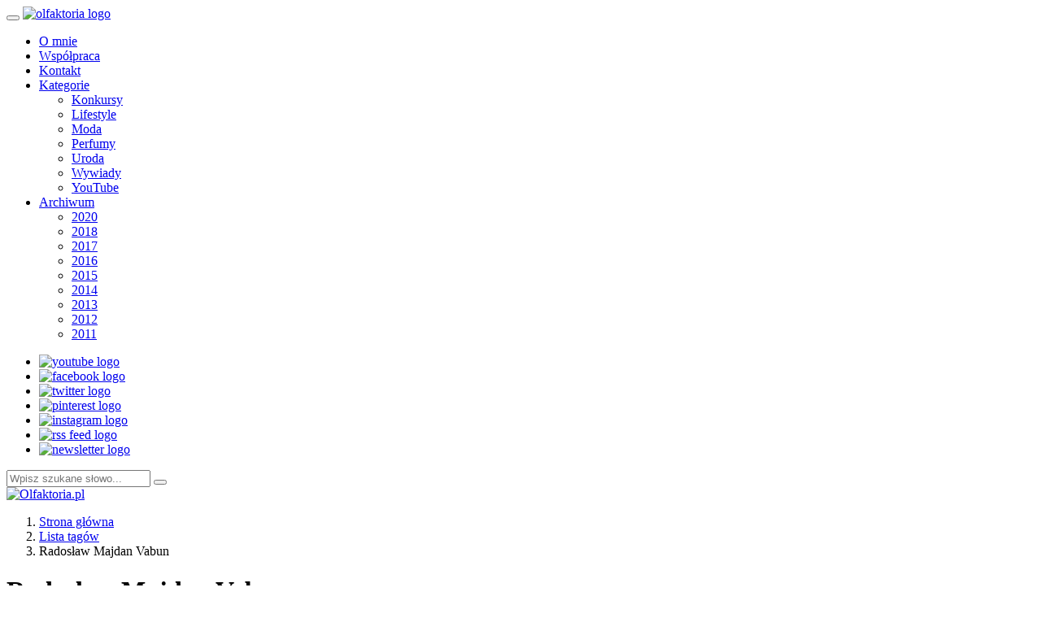

--- FILE ---
content_type: text/html; charset=UTF-8
request_url: https://www.olfaktoria.pl/tag/radoslaw-majdan-vabun/
body_size: 8580
content:
<!DOCTYPE html>
<html lang="pl">
<head>
	<meta charset="utf-8">
	<title>Radosław Majdan Vabun | Olfaktoria.pl</title>
	<meta name="description" content="Radosław Majdan Vabun">	<meta name="author" content="Dorota Goldmann">
	<meta name="viewport" content="width=device-width, initial-scale=1.0">
	<meta name="google-site-verification" content="1pI5lRN2m-3ICLpJfujzd_NtJBNy2qEsbAI_7mpALSU">
	<meta name="p:domain_verify" content="56c2e45986e775a77e8f692e41520d36">

	<link rel="canonical" href="https://www.olfaktoria.pl/tag/radoslaw-majdan-vabun/">


	<link rel="alternate" href="https://www.olfaktoria.pl/rss/" type="application/rss+xml" title="Olfaktoria.pl">
	<link rel="shortcut icon" href="https://www.olfaktoria.pl/layout/_public/img/favicon.ico">
	<link rel="stylesheet" href="https://www.olfaktoria.pl/layout/libs/bootstrap-3.3.4/css/bootstrap.min.css">
	<link rel="stylesheet" href="https://www.olfaktoria.pl/layout/libs/font-awesome-4.3.0/css/font-awesome.min.css">
	<link rel="stylesheet" href="https://www.olfaktoria.pl/layout/libs/jquery-ui-1.10.4.custom/css/cupertino/jquery-ui.min.css">
	<link rel="stylesheet" href="https://www.olfaktoria.pl/layout/_public/css/layout-15.css">


	<!-- Global site tag (gtag.js) - Google Analytics -->
	<script async src="https://www.googletagmanager.com/gtag/js?id=UA-23913473-1"></script>
	<script>
		window.dataLayer = window.dataLayer || [];
		function gtag(){ dataLayer.push(arguments); }
		gtag('js', new Date());
		gtag('config', 'UA-23913473-1');
		
	</script>
	<!-- End Google Analytics -->


	<!-- Facebook Pixel Code -->
	<script>
		!function(f,b,e,v,n,t,s)
		{ if(f.fbq)return;n=f.fbq=function(){ n.callMethod?
		n.callMethod.apply(n,arguments):n.queue.push(arguments) };
		if(!f._fbq)f._fbq=n;n.push=n;n.loaded=!0;n.version='2.0';
		n.queue=[];t=b.createElement(e);t.async=!0;
		t.src=v;s=b.getElementsByTagName(e)[0];
		s.parentNode.insertBefore(t,s) }(window,document,'script',
		'https://connect.facebook.net/en_US/fbevents.js');
		fbq('init', '157147882736891');
		fbq('track', 'PageView');
		
	</script>
	<noscript>
		<img height="1" width="1" src="https://www.facebook.com/tr?id=157147882736891&ev=PageView&noscript=1"/>
	</noscript>
	<!-- End Facebook Pixel Code -->
</head>
<body itemscope itemtype="http://schema.org/WebSite">
<meta itemprop="url" content="https://www.olfaktoria.pl">

<header class="navbar navbar-inverse navbar-fixed-top">
	<div class="container">
		<div class="navbar-header">
			<button type="button" class="navbar-toggle" data-toggle="collapse" data-target=".navbar-collapse">
				<span class="icon-bar"></span>
				<span class="icon-bar"></span>
				<span class="icon-bar"></span>
			</button>
			<a class="navbar-brand" href="https://www.olfaktoria.pl">
				<img src="https://www.olfaktoria.pl/layout/_public/img/header-logo.png" alt="olfaktoria logo">
			</a>
		</div>
        <div class="collapse navbar-collapse">
			<ul class="nav navbar-nav">
				<li ><a href="https://www.olfaktoria.pl/o-mnie/">O mnie</a></li>
				<li ><a href="https://www.olfaktoria.pl/wspolpraca/">Współpraca</a></li>
				<li ><a href="https://www.olfaktoria.pl/kontakt/">Kontakt</a></li>
				<li class="dropdown">
					<a href="#" data-toggle="dropdown" class="dropdown-toggle">Kategorie <em class="caret"></em></a>
					<ul class="dropdown-menu">
											<li><a href="https://www.olfaktoria.pl/kategoria/konkursy/">Konkursy</a></li>
											<li><a href="https://www.olfaktoria.pl/kategoria/lifestyle/">Lifestyle</a></li>
											<li><a href="https://www.olfaktoria.pl/kategoria/moda/">Moda</a></li>
											<li><a href="https://www.olfaktoria.pl/kategoria/perfumy/">Perfumy</a></li>
											<li><a href="https://www.olfaktoria.pl/kategoria/uroda/">Uroda</a></li>
											<li><a href="https://www.olfaktoria.pl/kategoria/wywiady/">Wywiady</a></li>
											<li><a href="https://www.olfaktoria.pl/kategoria/youtube/">YouTube</a></li>
										</ul>
				</li>
				<li class="dropdown">
					<a href="#" data-toggle="dropdown" class="dropdown-toggle">Archiwum <em class="caret"></em></a>
					<ul class="dropdown-menu">
											<li><a href="https://www.olfaktoria.pl/2020/">2020</a></li>
											<li><a href="https://www.olfaktoria.pl/2018/">2018</a></li>
											<li><a href="https://www.olfaktoria.pl/2017/">2017</a></li>
											<li><a href="https://www.olfaktoria.pl/2016/">2016</a></li>
											<li><a href="https://www.olfaktoria.pl/2015/">2015</a></li>
											<li><a href="https://www.olfaktoria.pl/2014/">2014</a></li>
											<li><a href="https://www.olfaktoria.pl/2013/">2013</a></li>
											<li><a href="https://www.olfaktoria.pl/2012/">2012</a></li>
											<li><a href="https://www.olfaktoria.pl/2011/">2011</a></li>
										</ul>
				</li>
			</ul>

			<ul class="nav navbar-nav navbar-right socials hidden-sm">
				<li><a href="http://www.youtube.com/olfaktoriapl?sub_confirmation=1" target="blank"><img src="https://www.olfaktoria.pl/layout/_public/img/logos/youtube-logo.png" alt="youtube logo"></a></li>
				<li><a href="http://www.facebook.com/olfaktoriapl" target="blank"><img src="https://www.olfaktoria.pl/layout/_public/img/logos/facebook-logo.png" alt="facebook logo"></a></li>
				<li><a href="https://twitter.com/olfaktoriapl" target="blank"><img src="https://www.olfaktoria.pl/layout/_public/img/logos/twitter-logo.png" alt="twitter logo"></a></li>
				<li><a href="https://pinterest.com/olfaktoriapl" target="blank"><img src="https://www.olfaktoria.pl/layout/_public/img/logos/pinterest-logo.png" alt="pinterest logo"></a></li>
				<li><a href="http://instagram.com/olfaktoriapl" target="blank"><img src="https://www.olfaktoria.pl/layout/_public/img/logos/instagram-logo.png" alt="instagram logo"></a></li>
				<li><a href="https://www.olfaktoria.pl/rss/" target="blank"><img src="https://www.olfaktoria.pl/layout/_public/img/logos/rss-logo.png" alt="rss feed logo"></a></li>
				<li><a href="https://www.olfaktoria.pl/newsletter/"><img src="https://www.olfaktoria.pl/layout/_public/img/logos/newsletter-logo.png" alt="newsletter logo"></a></li>
			</ul>

			<form itemprop="potentialAction" itemscope itemtype="http://schema.org/SearchAction" action="https://www.olfaktoria.pl/szukaj/" method="get" class="navbar-form form-inline">
				<div class="pull-right">
					<div class="input-group input-group-sm">
						<meta itemprop="target" content="https://www.olfaktoria.pl/szukaj/?query={query}">
					    <input itemprop="query-input" type="text" name="query" placeholder="Wpisz szukane słowo..." class="form-control" id="jquery_ui_search_string" value="">
						<span class="input-group-btn">
							<button type="submit" class="btn btn-primary" id="search_trigger"><i class="fa fa-search fa-lg"></i></button>
						</span>
					</div>
				</div>
			</form>
		</div>
	</div>
</header>

<div class="sub_header hidden-xs">
	<div class="container">
		<div class="row">
			<div class="col-md-12 logo">
			   						<a href="https://www.olfaktoria.pl">
						<img src="https://www.olfaktoria.pl/layout/_public/img/header-main.png" alt="Olfaktoria.pl">
					</a>
			   				</div>
		</div>
	</div>
</div>



<div class="container listing_articles_page">
<div class="row">
<div class="col-md-9 left_column">
<ol class="breadcrumb">
	<li itemscope itemtype="http://data-vocabulary.org/Breadcrumb">
		<a href="https://www.olfaktoria.pl" itemprop="url"><span itemprop="title">Strona główna</span></a>
	</li>
	<li itemscope itemtype="http://data-vocabulary.org/Breadcrumb">
		<a href="https://www.olfaktoria.pl/tag/" itemprop="url"><span itemprop="title">Lista tagów</span></a>
	</li>
	<li>Radosław Majdan Vabun</li>
</ol>

<div class="panel panel-default">
	<div class="panel-heading">
		<h1>Radosław Majdan Vabun</h1>
	</div>
	<div class="panel-body">
					<article class="media">
				<a class="pull-left" href="https://www.olfaktoria.pl/2015/01/rynek-perfum-w-2014-roku-podsumowanie/">
					<img class="media-object" src="https://www.olfaktoria.pl/uploads/_thumbs/Images/artykuly/2015/01/rynek-perfum-w-2014-roku-podsumowanie.jpg" alt="Rynek perfum w 2014 roku – podsumowanie">
				</a>
				<div class="media-body">
					<h4 class="media-heading"><a href="https://www.olfaktoria.pl/2015/01/rynek-perfum-w-2014-roku-podsumowanie/">Rynek perfum w 2014 roku – podsumowanie</a></h4>
					<small>sobota, 31 styczeń 2015, <em class="fa fa-comment"></em> <a href="https://www.olfaktoria.pl/2015/01/rynek-perfum-w-2014-roku-podsumowanie/#disqus_thread" data-disqus-identifier="article_714">0</a></small>
					<p>Najciekawsze premiery, wydarzenia i trendy zapachowe 2014 roku.</p>

				</div>
			</article>
					<article class="media">
				<a class="pull-left" href="https://www.olfaktoria.pl/2012/03/radoslaw-majdan-vabun-recenzja-perfum/">
					<img class="media-object" src="https://www.olfaktoria.pl/uploads/_thumbs/Images/artykuly/2012/03/radoslaw-majdan-vabun-recenzja-perfum-olfaktoria.png" alt="Radosław Majdan Vabun - recenzja perfum">
				</a>
				<div class="media-body">
					<h4 class="media-heading"><a href="https://www.olfaktoria.pl/2012/03/radoslaw-majdan-vabun-recenzja-perfum/">Radosław Majdan Vabun - recenzja perfum</a></h4>
					<small>niedziela, 4 marzec 2012, <em class="fa fa-comment"></em> <a href="https://www.olfaktoria.pl/2012/03/radoslaw-majdan-vabun-recenzja-perfum/#disqus_thread" data-disqus-identifier="article_200">0</a></small>
					<p>W związku z tym, że wielu z Was pytało mnie o opinię na temat perfum Radosława Majdana Vabun, postanowiłam specjalnie dla Was stworzyć ich recenzję w formie filmu na youtube. Mam nadzieję, że Wam się spodoba :-)</p>

				</div>
			</article>
					<article class="media">
				<a class="pull-left" href="https://www.olfaktoria.pl/2011/11/radoslaw-majdan-mama-jest-ze-mnie-dumna/">
					<img class="media-object" src="https://www.olfaktoria.pl/uploads/_thumbs/Images/artykuly/2011/11/perfumy-radoslaw-majdan-vabun-wywiad.png" alt="Radosław Majdan: mama jest ze mnie dumna">
				</a>
				<div class="media-body">
					<h4 class="media-heading"><a href="https://www.olfaktoria.pl/2011/11/radoslaw-majdan-mama-jest-ze-mnie-dumna/">Radosław Majdan: mama jest ze mnie dumna</a></h4>
					<small>środa, 30 listopad 2011, <em class="fa fa-comment"></em> <a href="https://www.olfaktoria.pl/2011/11/radoslaw-majdan-mama-jest-ze-mnie-dumna/#disqus_thread" data-disqus-identifier="article_166">0</a></small>
					<p>Wywiad z Radosławem Majdanem – pierwszym polskim sportowcem, który stworzył swoje własne perfumy o nazwie Vabun.</p>

				</div>
			</article>
			</div>
</div>

</div>
<div class="col-md-3 right_column">
	<div class="newsletter_youtube">
	<p><a href="https://www.olfaktoria.pl/sklep/e-booki/top-30-perfum-dla-kobiet-na-zime/"><img alt="" src="/uploads/images/banery/sbook-olfaktoria.png" style="height:260px; width:260px"></a></p>

<p><a href="https://www.olfaktoria.pl/sklep/e-booki/top-30-perfum-dla-kobiet-na-zime/"><img alt="" src="/uploads/images/banery/perfumy-e-book.png" style="height:173px; width:260px"></a></p>

</div>

<div class="panel panel-default newsletter">
	<div class="panel-heading">
		<a href="https://www.olfaktoria.pl/newsletter/" class="newsletter">Newsletter</a>
		<a href="https://www.olfaktoria.pl/newsletter/"><img src="https://www.olfaktoria.pl/layout/_public/img/logos/newsletter-logo.png" alt="newsletter logo"></a>
	</div>

	<div class="panel-body" id="newsletter_message_sidebar">
		<form method="post" action="https://www.olfaktoria.pl/newsletter/">
		<div class="input-group input-group-sm">
		    <input type="text" name="email" placeholder="Wpisz swój adres e-mail..." class="form-control">
			<span class="input-group-btn">
				<button type="submit" class="btn btn-primary">
					<em class="fa fa-envelope fa-lg"></em>
				</button>
			</span>
		</div>
		</form>
		<strong>Zapisz się do Newslettera</strong> i otrzymuj informacje o nowościach i konkursach!
	</div>
</div>


<div class="panel panel-primary hidden-xs recommended_articles">
	<div class="panel-heading">Polecane artykuły</div>
	<div class="panel-body">
		<div id="carousel-example-generic" class="carousel slide" data-ride="carousel">
			<ol class="carousel-indicators">
							<li data-target="#carousel-example-generic" data-slide-to="0" class="active"></li>
							<li data-target="#carousel-example-generic" data-slide-to="1" ></li>
							<li data-target="#carousel-example-generic" data-slide-to="2" ></li>
							<li data-target="#carousel-example-generic" data-slide-to="3" ></li>
							<li data-target="#carousel-example-generic" data-slide-to="4" ></li>
						</ol>
  			<div class="carousel-inner">
							<div class="item active">
					<a href="https://www.olfaktoria.pl/2020/09/letnia-sukienka-w-kwiaty/"><img src="https://www.olfaktoria.pl/uploads/images/artykuly/2020/09/Sukienka-w-kwiaty-stylizacja.jpg" alt="Letnia sukienka w kwiaty"></a>
					<div class="carousel-caption">
						<h3><a href="https://www.olfaktoria.pl/2020/09/letnia-sukienka-w-kwiaty/">Letnia sukienka w kwiaty</a></h3>
					</div>
				</div>
							<div class="item ">
					<a href="https://www.olfaktoria.pl/2020/09/reklama-perfum-armani-my-way/"><img src="https://www.olfaktoria.pl/uploads/images/artykuly/2020/09/Armani-My-Way-Reklama-perfum.jpg" alt="Reklama perfum Armani My Way"></a>
					<div class="carousel-caption">
						<h3><a href="https://www.olfaktoria.pl/2020/09/reklama-perfum-armani-my-way/">Reklama perfum Armani My Way</a></h3>
					</div>
				</div>
							<div class="item ">
					<a href="https://www.olfaktoria.pl/2020/08/reklama-perfum-lancome-idole/"><img src="https://www.olfaktoria.pl/uploads/images/artykuly/2020/08/reklama-perfum-lancome-idole-zendaya.jpeg" alt="Reklama perfum Lancôme Idôle"></a>
					<div class="carousel-caption">
						<h3><a href="https://www.olfaktoria.pl/2020/08/reklama-perfum-lancome-idole/">Reklama perfum Lancôme Idôle</a></h3>
					</div>
				</div>
							<div class="item ">
					<a href="https://www.olfaktoria.pl/2020/08/eleganckie-body-elisabetta-franchi/"><img src="https://www.olfaktoria.pl/uploads/images/artykuly/2020/08/eleganckie-body-elisabetta-franchi.jpg" alt="Eleganckie body Elisabetta Franchi"></a>
					<div class="carousel-caption">
						<h3><a href="https://www.olfaktoria.pl/2020/08/eleganckie-body-elisabetta-franchi/">Eleganckie body Elisabetta Franchi</a></h3>
					</div>
				</div>
							<div class="item ">
					<a href="https://www.olfaktoria.pl/2020/08/recenzja-perfum-yves-saint-laurent-libre/"><img src="https://www.olfaktoria.pl/uploads/images/artykuly/2020/08/perfumy-ysl-libre-recenzja.jpeg" alt="Recenzja perfum Yves Saint Laurent Libre"></a>
					<div class="carousel-caption">
						<h3><a href="https://www.olfaktoria.pl/2020/08/recenzja-perfum-yves-saint-laurent-libre/">Recenzja perfum Yves Saint Laurent Libre</a></h3>
					</div>
				</div>
						</div>
		</div>
	</div>
</div>

<div class="panel panel-default hidden-xs articles">
	<div class="panel-heading">Top 5</div>
	<div class="panel-body">
				<div class="media">
			<div class="media-body">
				<a href="https://www.olfaktoria.pl/2015/12/15-najlepszych-filmow-swiatecznych/" class="pull-left thumbnail"><img src="https://www.olfaktoria.pl/uploads/_thumbs/Images/artykuly/2015/12/najlepsze-filmy-swiateczne.jpg" alt="15 najlepszych filmów świątecznych"></a>
				<h4 class="media-heading"><a href="https://www.olfaktoria.pl/2015/12/15-najlepszych-filmow-swiatecznych/">15 najlepszych filmów świątecznych</a></h4>
			</div>
		</div>
				<div class="media">
			<div class="media-body">
				<a href="https://www.olfaktoria.pl/2013/11/najlepsze-kluby-w-warszawie/" class="pull-left thumbnail"><img src="https://www.olfaktoria.pl/uploads/_thumbs/Images/artykuly/2013/11/najlepsze-kluby-warszawa.jpg" alt="5 najlepszych klubów w Warszawie"></a>
				<h4 class="media-heading"><a href="https://www.olfaktoria.pl/2013/11/najlepsze-kluby-w-warszawie/">5 najlepszych klubów w Warszawie</a></h4>
			</div>
		</div>
				<div class="media">
			<div class="media-body">
				<a href="https://www.olfaktoria.pl/2014/09/5-najlepszych-kremow-pod-oczy/" class="pull-left thumbnail"><img src="https://www.olfaktoria.pl/uploads/_thumbs/Images/artykuly/2014/09/najlepsze-kremy-pod-oczy.jpg" alt="5 najlepszych kremów pod oczy"></a>
				<h4 class="media-heading"><a href="https://www.olfaktoria.pl/2014/09/5-najlepszych-kremow-pod-oczy/">5 najlepszych kremów pod oczy</a></h4>
			</div>
		</div>
				<div class="media">
			<div class="media-body">
				<a href="https://www.olfaktoria.pl/2016/01/powiekszanie-ust-kwasem-hialuronowym-ile-to-kosztuje-i-czy-warto-to-robic/" class="pull-left thumbnail"><img src="https://www.olfaktoria.pl/uploads/_thumbs/Images/artykuly/2016/01/olfaktoria-powiekszanie-ust-cena-czy-warto.jpg" alt="Powiększanie ust kwasem hialuronowym – ile to kosztuje i czy warto to robić?"></a>
				<h4 class="media-heading"><a href="https://www.olfaktoria.pl/2016/01/powiekszanie-ust-kwasem-hialuronowym-ile-to-kosztuje-i-czy-warto-to-robic/">Powiększanie ust kwasem hialuronowym – ile to kosztuje i czy warto to robić?</a></h4>
			</div>
		</div>
				<div class="media">
			<div class="media-body">
				<a href="https://www.olfaktoria.pl/2014/01/damskie-perfumy-uwielbiane-przez-mezczyzn/" class="pull-left thumbnail"><img src="https://www.olfaktoria.pl/uploads/_thumbs/Images/artykuly/2014/01/damskie-perfumy-ktore-bardzo-lubia-mezczyzni.jpg" alt="Damskie perfumy uwielbiane przez mężczyzn"></a>
				<h4 class="media-heading"><a href="https://www.olfaktoria.pl/2014/01/damskie-perfumy-uwielbiane-przez-mezczyzn/">Damskie perfumy uwielbiane przez mężczyzn</a></h4>
			</div>
		</div>
			</div>
</div>

<div class="panel panel-default hidden-xs articles">
	<div class="panel-heading">Najnowsze artykuły</div>
	<div class="panel-body">
				<div class="media">
			<div class="media-body">
				<a href="https://www.olfaktoria.pl/2020/09/letnia-sukienka-w-kwiaty/" class="pull-left thumbnail"><img src="https://www.olfaktoria.pl/uploads/_thumbs/Images/artykuly/2020/09/Sukienka-w-kwiaty-stylizacja.jpg" alt="Letnia sukienka w kwiaty"></a>
				<h4 class="media-heading"><a href="https://www.olfaktoria.pl/2020/09/letnia-sukienka-w-kwiaty/">Letnia sukienka w kwiaty</a></h4>
			</div>
		</div>
				<div class="media">
			<div class="media-body">
				<a href="https://www.olfaktoria.pl/2020/09/reklama-perfum-armani-my-way/" class="pull-left thumbnail"><img src="https://www.olfaktoria.pl/uploads/_thumbs/Images/artykuly/2020/09/Armani-My-Way-Reklama-perfum.jpg" alt="Reklama perfum Armani My Way"></a>
				<h4 class="media-heading"><a href="https://www.olfaktoria.pl/2020/09/reklama-perfum-armani-my-way/">Reklama perfum Armani My Way</a></h4>
			</div>
		</div>
				<div class="media">
			<div class="media-body">
				<a href="https://www.olfaktoria.pl/2020/08/reklama-perfum-lancome-idole/" class="pull-left thumbnail"><img src="https://www.olfaktoria.pl/uploads/_thumbs/Images/artykuly/2020/08/reklama-perfum-lancome-idole-zendaya.jpeg" alt="Reklama perfum Lancôme Idôle"></a>
				<h4 class="media-heading"><a href="https://www.olfaktoria.pl/2020/08/reklama-perfum-lancome-idole/">Reklama perfum Lancôme Idôle</a></h4>
			</div>
		</div>
				<div class="media">
			<div class="media-body">
				<a href="https://www.olfaktoria.pl/2020/08/eleganckie-body-elisabetta-franchi/" class="pull-left thumbnail"><img src="https://www.olfaktoria.pl/uploads/_thumbs/Images/artykuly/2020/08/eleganckie-body-elisabetta-franchi.jpg" alt="Eleganckie body Elisabetta Franchi"></a>
				<h4 class="media-heading"><a href="https://www.olfaktoria.pl/2020/08/eleganckie-body-elisabetta-franchi/">Eleganckie body Elisabetta Franchi</a></h4>
			</div>
		</div>
				<div class="media">
			<div class="media-body">
				<a href="https://www.olfaktoria.pl/2020/08/recenzja-perfum-yves-saint-laurent-libre/" class="pull-left thumbnail"><img src="https://www.olfaktoria.pl/uploads/_thumbs/Images/artykuly/2020/08/perfumy-ysl-libre-recenzja.jpeg" alt="Recenzja perfum Yves Saint Laurent Libre"></a>
				<h4 class="media-heading"><a href="https://www.olfaktoria.pl/2020/08/recenzja-perfum-yves-saint-laurent-libre/">Recenzja perfum Yves Saint Laurent Libre</a></h4>
			</div>
		</div>
			</div>
</div>


<div class="panel panel-default hidden-xs articles">
	<div class="panel-heading">Kategorie</div>
	<div class="panel-body">
		<ul>
					<li><a href="https://www.olfaktoria.pl/kategoria/konkursy/">Konkursy</a></li>
					<li><a href="https://www.olfaktoria.pl/kategoria/lifestyle/">Lifestyle</a></li>
					<li><a href="https://www.olfaktoria.pl/kategoria/moda/">Moda</a></li>
					<li><a href="https://www.olfaktoria.pl/kategoria/perfumy/">Perfumy</a></li>
					<li><a href="https://www.olfaktoria.pl/kategoria/uroda/">Uroda</a></li>
					<li><a href="https://www.olfaktoria.pl/kategoria/wywiady/">Wywiady</a></li>
					<li><a href="https://www.olfaktoria.pl/kategoria/youtube/">YouTube</a></li>
				</ul>
	</div>
</div>

<div class="panel panel-default hidden-xs articles">
	<div class="panel-heading">Archiwum</div>
	<div class="panel-body">
		<ul>
					<li><a href="https://www.olfaktoria.pl/2020/">2020</a>
				<ul>
									<li><a href="https://www.olfaktoria.pl/2020/09/">wrzesień</a></li>
									<li><a href="https://www.olfaktoria.pl/2020/08/">sierpień</a></li>
									<li><a href="https://www.olfaktoria.pl/2020/07/">lipiec</a></li>
								</ul>
			</li>
					<li><a href="https://www.olfaktoria.pl/2018/">2018</a>
				<ul>
									<li><a href="https://www.olfaktoria.pl/2018/07/">lipiec</a></li>
									<li><a href="https://www.olfaktoria.pl/2018/06/">czerwiec</a></li>
									<li><a href="https://www.olfaktoria.pl/2018/05/">maj</a></li>
									<li><a href="https://www.olfaktoria.pl/2018/01/">styczeń</a></li>
								</ul>
			</li>
					<li><a href="https://www.olfaktoria.pl/2017/">2017</a>
				<ul>
									<li><a href="https://www.olfaktoria.pl/2017/11/">listopad</a></li>
									<li><a href="https://www.olfaktoria.pl/2017/08/">sierpień</a></li>
									<li><a href="https://www.olfaktoria.pl/2017/07/">lipiec</a></li>
									<li><a href="https://www.olfaktoria.pl/2017/06/">czerwiec</a></li>
									<li><a href="https://www.olfaktoria.pl/2017/05/">maj</a></li>
									<li><a href="https://www.olfaktoria.pl/2017/03/">marzec</a></li>
									<li><a href="https://www.olfaktoria.pl/2017/02/">luty</a></li>
								</ul>
			</li>
					<li><a href="https://www.olfaktoria.pl/2016/">2016</a>
				<ul>
									<li><a href="https://www.olfaktoria.pl/2016/11/">listopad</a></li>
									<li><a href="https://www.olfaktoria.pl/2016/10/">październik</a></li>
									<li><a href="https://www.olfaktoria.pl/2016/09/">wrzesień</a></li>
									<li><a href="https://www.olfaktoria.pl/2016/08/">sierpień</a></li>
									<li><a href="https://www.olfaktoria.pl/2016/07/">lipiec</a></li>
									<li><a href="https://www.olfaktoria.pl/2016/05/">maj</a></li>
									<li><a href="https://www.olfaktoria.pl/2016/04/">kwiecień</a></li>
									<li><a href="https://www.olfaktoria.pl/2016/03/">marzec</a></li>
									<li><a href="https://www.olfaktoria.pl/2016/01/">styczeń</a></li>
								</ul>
			</li>
					<li><a href="https://www.olfaktoria.pl/2015/">2015</a>
				<ul>
									<li><a href="https://www.olfaktoria.pl/2015/12/">grudzień</a></li>
									<li><a href="https://www.olfaktoria.pl/2015/11/">listopad</a></li>
									<li><a href="https://www.olfaktoria.pl/2015/10/">październik</a></li>
									<li><a href="https://www.olfaktoria.pl/2015/09/">wrzesień</a></li>
									<li><a href="https://www.olfaktoria.pl/2015/08/">sierpień</a></li>
									<li><a href="https://www.olfaktoria.pl/2015/07/">lipiec</a></li>
									<li><a href="https://www.olfaktoria.pl/2015/06/">czerwiec</a></li>
									<li><a href="https://www.olfaktoria.pl/2015/05/">maj</a></li>
									<li><a href="https://www.olfaktoria.pl/2015/04/">kwiecień</a></li>
									<li><a href="https://www.olfaktoria.pl/2015/03/">marzec</a></li>
									<li><a href="https://www.olfaktoria.pl/2015/02/">luty</a></li>
									<li><a href="https://www.olfaktoria.pl/2015/01/">styczeń</a></li>
								</ul>
			</li>
					<li><a href="https://www.olfaktoria.pl/2014/">2014</a>
				<ul>
									<li><a href="https://www.olfaktoria.pl/2014/12/">grudzień</a></li>
									<li><a href="https://www.olfaktoria.pl/2014/11/">listopad</a></li>
									<li><a href="https://www.olfaktoria.pl/2014/10/">październik</a></li>
									<li><a href="https://www.olfaktoria.pl/2014/09/">wrzesień</a></li>
									<li><a href="https://www.olfaktoria.pl/2014/08/">sierpień</a></li>
									<li><a href="https://www.olfaktoria.pl/2014/07/">lipiec</a></li>
									<li><a href="https://www.olfaktoria.pl/2014/06/">czerwiec</a></li>
									<li><a href="https://www.olfaktoria.pl/2014/05/">maj</a></li>
									<li><a href="https://www.olfaktoria.pl/2014/04/">kwiecień</a></li>
									<li><a href="https://www.olfaktoria.pl/2014/03/">marzec</a></li>
									<li><a href="https://www.olfaktoria.pl/2014/02/">luty</a></li>
									<li><a href="https://www.olfaktoria.pl/2014/01/">styczeń</a></li>
								</ul>
			</li>
					<li><a href="https://www.olfaktoria.pl/2013/">2013</a>
				<ul>
									<li><a href="https://www.olfaktoria.pl/2013/12/">grudzień</a></li>
									<li><a href="https://www.olfaktoria.pl/2013/11/">listopad</a></li>
									<li><a href="https://www.olfaktoria.pl/2013/10/">październik</a></li>
									<li><a href="https://www.olfaktoria.pl/2013/09/">wrzesień</a></li>
									<li><a href="https://www.olfaktoria.pl/2013/08/">sierpień</a></li>
									<li><a href="https://www.olfaktoria.pl/2013/07/">lipiec</a></li>
									<li><a href="https://www.olfaktoria.pl/2013/06/">czerwiec</a></li>
									<li><a href="https://www.olfaktoria.pl/2013/05/">maj</a></li>
									<li><a href="https://www.olfaktoria.pl/2013/04/">kwiecień</a></li>
									<li><a href="https://www.olfaktoria.pl/2013/03/">marzec</a></li>
									<li><a href="https://www.olfaktoria.pl/2013/02/">luty</a></li>
									<li><a href="https://www.olfaktoria.pl/2013/01/">styczeń</a></li>
								</ul>
			</li>
					<li><a href="https://www.olfaktoria.pl/2012/">2012</a>
				<ul>
									<li><a href="https://www.olfaktoria.pl/2012/12/">grudzień</a></li>
									<li><a href="https://www.olfaktoria.pl/2012/11/">listopad</a></li>
									<li><a href="https://www.olfaktoria.pl/2012/10/">październik</a></li>
									<li><a href="https://www.olfaktoria.pl/2012/09/">wrzesień</a></li>
									<li><a href="https://www.olfaktoria.pl/2012/08/">sierpień</a></li>
									<li><a href="https://www.olfaktoria.pl/2012/07/">lipiec</a></li>
									<li><a href="https://www.olfaktoria.pl/2012/06/">czerwiec</a></li>
									<li><a href="https://www.olfaktoria.pl/2012/05/">maj</a></li>
									<li><a href="https://www.olfaktoria.pl/2012/04/">kwiecień</a></li>
									<li><a href="https://www.olfaktoria.pl/2012/03/">marzec</a></li>
									<li><a href="https://www.olfaktoria.pl/2012/02/">luty</a></li>
									<li><a href="https://www.olfaktoria.pl/2012/01/">styczeń</a></li>
								</ul>
			</li>
					<li><a href="https://www.olfaktoria.pl/2011/">2011</a>
				<ul>
									<li><a href="https://www.olfaktoria.pl/2011/12/">grudzień</a></li>
									<li><a href="https://www.olfaktoria.pl/2011/11/">listopad</a></li>
									<li><a href="https://www.olfaktoria.pl/2011/10/">październik</a></li>
									<li><a href="https://www.olfaktoria.pl/2011/09/">wrzesień</a></li>
									<li><a href="https://www.olfaktoria.pl/2011/08/">sierpień</a></li>
									<li><a href="https://www.olfaktoria.pl/2011/07/">lipiec</a></li>
									<li><a href="https://www.olfaktoria.pl/2011/06/">czerwiec</a></li>
									<li><a href="https://www.olfaktoria.pl/2011/05/">maj</a></li>
									<li><a href="https://www.olfaktoria.pl/2011/04/">kwiecień</a></li>
									<li><a href="https://www.olfaktoria.pl/2011/03/">marzec</a></li>
									<li><a href="https://www.olfaktoria.pl/2011/02/">luty</a></li>
									<li><a href="https://www.olfaktoria.pl/2011/01/">styczeń</a></li>
								</ul>
			</li>
				</ul>
	</div>
</div>
<div class="panel panel-default hidden-xs youtube">
	<div class="panel-heading">
		<a href="http://www.youtube.com/olfaktoriapl?sub_confirmation=1" class="youtube" target="_blank">You<span>Tube</span></a>
		<a href="http://www.youtube.com/olfaktoriapl?sub_confirmation=1" target="_blank"><img src="https://www.olfaktoria.pl/layout/_public/img/logos/youtube-logo.png" alt="youtube logo"></a>
	</div>
	<div class="panel-body">
		<div class="g-ytsubscribe" data-channel="olfaktoriapl" data-layout="full" data-count="default"></div>
	</div>
</div>
<div class="panel panel-default hidden-xs pinterest">
	<div class="panel-heading">
		<a href="https://pinterest.com/olfaktoriapl" class="pinterest" target="_blank">Pinterest</a>
		<a href="https://pinterest.com/olfaktoriapl" target="_blank"><img src="https://www.olfaktoria.pl/layout/_public/img/logos/pinterest-logo.png" alt="pinterest logo"></a>
	</div>
	<div class="panel-body">
		<a data-pin-do="buttonFollow" href="https://pinterest.com/olfaktoriapl">Olfaktoria.pl</a>
		<hr>
		<a data-pin-do="embedUser" href="https://pinterest.com/olfaktoriapl" data-pin-scale-width="109" data-pin-scale-height="350" data-pin-board-width="230">Pinterest</a>
	</div>
</div>

</div>
</div>
</div>



<div class="pre_footer hidden-xs">
	<div class="container">
		<div class="row">
			<div class="col-md-12">
				<img src="https://www.olfaktoria.pl/layout/_public/img/footer-picture.png" alt="Olfaktoria.pl">
			</div>
		</div>
	</div>
</div>

<footer>
	<div class="container">
		<div class="row">
			<div class="col-md-6 col-sm-12" itemprop="author" itemscope="itemscope" itemtype="http://schema.org/Person">
				<div class="heading">O mnie</div>
				<p><img alt="Dorota Goldmann" src="/uploads/images/o-mnie/dorota-goldmann-olfaktoria.jpg" style="float:left; height:300px; margin-right:10px; width:230px" title="Dorota Goldmann"><strong> <a href="https://plus.google.com/100009993956144030163" rel="author">Dorota&nbsp;Goldmann</a> </strong></p>

<p>Z wykształcenia psycholog, z zamiłowania blogerka. Kosmetyki, a w szczególności perfumy, to moja pasja. Interesuje mnie dosłownie wszystko, co z nimi związane: od składników, poprzez proces tworzenia, aż po opakowania i kampanie reklamowe.</p>

<p>Dziękuję za odwiedzenie mojego bloga. Życzę miłej lektury :)</p>

<p style="text-align:right"><a href="/o-mnie/">Czytaj więcej</a></p>

			</div>
			<div class="col-md-2 col-sm-4">
				<div class="heading">Polecam</div>
				<ul>
	<li><a href="http://www.aniamaluje.com" target="_blank">Ania Maluje</a></li>
	<li><a href="http://www.blondhaircare.com" target="_blank">BlondHairCare</a></li>
	<li><a href="http://ambramovi.blogspot.com" target="_blank">JAROSLAV</a></li>
</ul>

			</div>
			<div class="col-md-2 col-sm-4">
				<div class="heading">Menu</div>
				<ul>
					<li><a href="https://www.olfaktoria.pl/o-mnie/">O mnie</a></li>
					<li><a href="https://www.olfaktoria.pl/wspolpraca/">Współpraca</a></li>
					<li><a href="https://www.olfaktoria.pl/kontakt/">Kontakt</a></li>
				</ul>
			</div>
			<div class="col-md-2 col-sm-4">
				<div class="heading">Kategorie</div>
				<ul>
									<li><a href="https://www.olfaktoria.pl/kategoria/konkursy/">Konkursy</a></li>
									<li><a href="https://www.olfaktoria.pl/kategoria/lifestyle/">Lifestyle</a></li>
									<li><a href="https://www.olfaktoria.pl/kategoria/moda/">Moda</a></li>
									<li><a href="https://www.olfaktoria.pl/kategoria/perfumy/">Perfumy</a></li>
									<li><a href="https://www.olfaktoria.pl/kategoria/uroda/">Uroda</a></li>
									<li><a href="https://www.olfaktoria.pl/kategoria/wywiady/">Wywiady</a></li>
									<li><a href="https://www.olfaktoria.pl/kategoria/youtube/">YouTube</a></li>
								</ul>
			</div>
		</div>
		<div class="row" style="margin-top: 20px">
			<div class="col-md-4">
				<div class="fb-page" data-href="http://www.facebook.com/olfaktoriapl" data-hide-cover="false" data-show-facepile="true" data-show-posts="false" data-width="293">
					<div class="fb-xfbml-parse-ignore">
						<blockquote cite="http://www.facebook.com/olfaktoriapl">
							<a href="http://www.facebook.com/olfaktoriapl">Olfaktoria</a>
						</blockquote>
					</div>
				</div>
				<hr>
				<div class="fb-like" data-href="https://www.olfaktoria.pl" data-layout="button_count" data-action="like" data-size="large" data-share="true"></div>
			</div>
			<div class="col-md-4">
				<div class="g-ytsubscribe" data-channel="olfaktoriapl" data-layout="full" data-theme="dark"></div>
			</div>
			<div class="col-md-4">
				<a href="https://twitter.com/share" class="twitter-share-button" data-url="https://www.olfaktoria.pl" data-text="Olfaktoria.pl" data-lang="pl" data-size="large">
					Tweetnij
				</a>
				<hr>
				<a href="https://twitter.com/olfaktoriapl" class="twitter-follow-button" data-show-count="true" data-lang="pl" 
					 data-size="large" data-show-screen-name="false">Obserwuj @olfaktoriapl</a>
				<hr>
				<a class="tumblr-share-button" data-color="white" data-notes="none" href="https://embed.tumblr.com/share" data-href="https://www.olfaktoria.pl" data-locale="pl_PL">
					Share on Tumblr
				</a>
				<hr>
				<iframe class="btn" frameborder="0" border="0" scrolling="no" allowtransparency="true" height="20" width="65" src="https://platform.tumblr.com/v2/follow_button.html?type=follow&amp;tumblelog=olfaktoriapl&amp;color=white"></iframe>
			</div>
		</div>
	</div>
</footer>

<div class="sub_footer">
	<div class="container">
		<div class="row">
			<div class="col-md-12">
				<ul class="list-inline">
					<li><a href="http://www.youtube.com/olfaktoriapl?sub_confirmation=1" target="_blank"><img src="https://www.olfaktoria.pl/layout/_public/img/logos/youtube-logo.png" alt="youtube logo"></a></li>
					<li><a href="http://www.facebook.com/olfaktoriapl" target="blank"><img src="https://www.olfaktoria.pl/layout/_public/img/logos/facebook-logo.png" alt="facebook logo"></a></li>
					<li><a href="https://twitter.com/olfaktoriapl" target="blank"><img src="https://www.olfaktoria.pl/layout/_public/img/logos/twitter-logo.png" alt="twitter logo"></a></li>
					<li><a href="https://pinterest.com/olfaktoriapl" target="blank"><img src="https://www.olfaktoria.pl/layout/_public/img/logos/pinterest-logo.png" alt="pinterest logo"></a></li>
					<li><a href="http://www.bloglovin.com/blog/6048933/olfaktoriapl" target="blank"><img src="https://www.olfaktoria.pl/layout/_public/img/logos/bloglovin-logo.png" alt="bloglovin logo"></a></li>
					<li><a href="http://instagram.com/olfaktoriapl" target="blank"><img src="https://www.olfaktoria.pl/layout/_public/img/logos/instagram-logo.png" alt="instagram logo"></a></li>
					<li><a href="http://olfaktoriapl.tumblr.com" target="blank"><img src="https://www.olfaktoria.pl/layout/_public/img/logos/tumblr-logo.png" alt="tumblr logo"></a></li>
					<li><a href="https://www.olfaktoria.pl/rss/" target="blank"><img src="https://www.olfaktoria.pl/layout/_public/img/logos/rss-logo.png" alt="rss feed logo"></a></li>
					<li><a href="https://www.olfaktoria.pl/newsletter/"><img src="https://www.olfaktoria.pl/layout/_public/img/logos/newsletter-logo.png" alt="newsletter logo"></a></li>
				</ul>
				<p>
					© 2011 - 2026 <a href="https://www.olfaktoria.pl">Olfaktoria.pl</a>™. Wszystkie prawa zastrzeżone.
					Projekt graficzny: <a href="http://www.dariuszgoldmann.com" target="_blank">dariuszgoldmann.com</a>
				</p>
			</div>
		</div>
	</div>
</div>

<div class="modal fade bs-example-modal-lg" tabindex="-1" role="dialog" aria-hidden="true">
	<div class="modal-dialog modal-lg">
		<div class="modal-content">
			<div class="modal-header">
				<button type="button" class="close" data-dismiss="modal" aria-hidden="true"><em class="fa fa-times fa-lg"></em></button>
				<p><img alt="Olfaktoria-newsletter" src="/uploads/images/banery/olfaktoria-newsletter.JPG" style="height:490px; width:1200px" title="Olfaktoria-newsletter"></p>

			</div>
			<div class="modal-body">
				<h1>Dołącz do ponad 22 tysięcy subskrybentów newslettera!</h1>

<h1><span style="font-size:18px">Będziesz otrzymywać powiadomienia o nowych artykułach, filmach i konkursach :)</span></h1>

<p>&nbsp;</p>

<p>&nbsp;</p>

<p>&nbsp;</p>

			</div>
			<div class="modal-footer">
				<div class="row">
					<div class="col-md-5 col-md-offset-2">
					    <input id="newsletter_email_modal" type="text" placeholder="Wpisz swój adres e-mail..." class="form-control input-lg">
					</div>
					<div class="col-md-3">
						<button type="button" data-emailid="newsletter_email_modal" class="btn btn-lg btn-block btn-primary newsletter_trigger">
							<em class="fa fa-envelope fa-lg"></em> Subskrybuj
						</button>
					</div>
				</div>
			</div>
		</div>
	</div>
</div>

<script src="https://www.olfaktoria.pl/layout/js/config.js"></script>
<script>CONFIG.init('https://www.olfaktoria.pl', 'pl', 'pl_PL', 'public', 'blog');</script>
<script src="https://www.olfaktoria.pl/layout/_public/js/utils.js"></script>
<script src="https://www.olfaktoria.pl/layout/libs/jquery-1.11.0/jquery.min.js"></script>
<script src="https://www.olfaktoria.pl/layout/libs/jquery-cookie-1.4.0/jquery.cookie.js"></script>
<script src="https://www.olfaktoria.pl/layout/libs/jquery-ui-1.10.4.custom/js/jquery-ui.min.js"></script>
<script src="https://www.olfaktoria.pl/layout/libs/jquery-toastmessage-plugin-0.2.0/js/jquery.toastmessage-min.js"></script>
<script src="https://www.olfaktoria.pl/layout/libs/bootstrap-3.3.4/js/bootstrap.min.js"></script>
<script src="https://www.google.com/recaptcha/api.js" async defer></script>


<!--[if lt IE 9]>
	<script src="https://www.olfaktoria.pl/layout/libs/html5shiv-3.7.3/html5shiv.min.js"></script>
	<script src="https://www.olfaktoria.pl/layout/libs/respond-1.4.2/respond.min.js"></script>
<![endif]-->

<script>
	$(function() {
		$("#jquery_ui_search_string").autocomplete({
			source: CONFIG.ajax_url + "/autocomplete_articles/", 
			minLength: 1,
			focus: function(event, ui) { $(this).val(ui.item.value); }
		}).data("ui-autocomplete")._renderItem = function(ul, item) {
			return $("<li>")
			.append("<a href='"+item.href+"' style='overflow: hidden;'><img src='" + item.image + "' style='float: left; padding: 2px; width: 50px; margin-right: 4px;'>" + item.value + "</a>")
			.appendTo(ul);
		};
		$(".newsletter_trigger").click(function(event) { 
			event.preventDefault();
			email		= $("#" + $(this).data('emailid')).val();
			messageid	= $(this).data('messageid');
			emailid		= $(this).data('emailid');
			if (Utils.is_valid_email(email)) {
				$.ajax({
					url: CONFIG.ajax_url + "/register_newsletter_user/",
					type: 'GET',
					data: { 'email': email },
					success: function(data, status, request) {
						alert('Koniecznie sprawdź TERAZ swojego maila i POTWIERDŹ subskrypcję! W przeciwnym razie nie zostaniesz dodany do bazy i nie będziesz otrzymywać newslettera!\n\nUWAGA!\n\nMail z informacją o potwierdzeniu rejestracji może być w Twoim spamie lub – jeśli masz pocztę w gmail – w zakładce OFERTY. Nie wiem, czemu, ale moje wiadomości lubią tam czasem wpadać. Jeśli je tam znajdziesz KONIECZNIE oznacz je jako "chciane". A najlepiej, żebyś od razu dodaj mój adres, czyli kontakt@olfaktoria.pl do swojej książki adresowej – wtedy wszystkie moje newslettery będą do Ciebie docierać!');
						$('#' + messageid).effect('highlight', 1500);
						$("#" + emailid).val('');
						$('.bs-example-modal-lg').modal('hide');
					},
					error: function(request, status, error) {
						alert('Twój adres już istnieje!');
					}
				});
			} else {
				$('#' + messageid).effect('shake');
				alert('niepoprawny adres e-mail!');
			}
		});
		if(!$.cookie('show_modal')) {
			setTimeout(function(){
				$('.bs-example-modal-lg').modal();
				$.cookie('show_modal', 1, { expires: 365, path: '/' } );
			}, 5000);
		}
	} );
</script>

<input type="hidden" name="OBKey" value="k7hGk5fBHl+ZFL99q38EOg=="/> <script>var OBCTm='1352344638581'; </script><script src="https://widgets.outbrain.com/claim.js"></script>

<div id="fb-root"></div>

<script>
$(window).load(function() {
	

		window.twttr = (function(d, s, id) {
		var js, fjs = d.getElementsByTagName(s)[0],
				t = window.twttr || {};
		if (d.getElementById(id)) return t;
		js = d.createElement(s);
		js.id = id;
		js.src = "https://platform.twitter.com/widgets.js";
		fjs.parentNode.insertBefore(js, fjs);

		t._e = [];
		t.ready = function(f) {
			t._e.push(f);
		};

		return t;
	}(document, "script", "twitter-wjs"));

		!function(d,i){ if(!d.getElementById(i)){ var j=d.createElement("script");j.id=i;j.src="https://widgets.getpocket.com/v1/j/btn.js?v=1";var w=d.getElementById(i);d.body.appendChild(j);}}(document,"pocket-btn-js");

		(function(d){
		var f = d.getElementsByTagName('SCRIPT')[0], p = d.createElement('SCRIPT');
		p.type = 'text/javascript';
		p.async = true;
		p.src = '//assets.pinterest.com/js/pinit.js';
		f.parentNode.insertBefore(p, f);
	}(document));

		!function(d,s,id){ var js,ajs=d.getElementsByTagName(s)[0];if(!d.getElementById(id)){ js=d.createElement(s);js.id=id;js.src="https://assets.tumblr.com/share-button.js";ajs.parentNode.insertBefore(js,ajs);}}(document, "script", "tumblr-js");
});


</script>
	<script id="dsq-count-scr" src="//olfaktoria.disqus.com/count.js" async></script> 	<script async defer crossorigin="anonymous" src="https://connect.facebook.net/pl_PL/sdk.js#xfbml=1&version=v9.0" nonce="OTHOLPfp"></script>
	<script src="https://apis.google.com/js/platform.js"></script>


</body>
</html>


--- FILE ---
content_type: text/html; charset=utf-8
request_url: https://accounts.google.com/o/oauth2/postmessageRelay?parent=https%3A%2F%2Fwww.olfaktoria.pl&jsh=m%3B%2F_%2Fscs%2Fabc-static%2F_%2Fjs%2Fk%3Dgapi.lb.en.OE6tiwO4KJo.O%2Fd%3D1%2Frs%3DAHpOoo_Itz6IAL6GO-n8kgAepm47TBsg1Q%2Fm%3D__features__
body_size: 164
content:
<!DOCTYPE html><html><head><title></title><meta http-equiv="content-type" content="text/html; charset=utf-8"><meta http-equiv="X-UA-Compatible" content="IE=edge"><meta name="viewport" content="width=device-width, initial-scale=1, minimum-scale=1, maximum-scale=1, user-scalable=0"><script src='https://ssl.gstatic.com/accounts/o/2580342461-postmessagerelay.js' nonce="NMhGDiLdHL1qXD_xSKwBPQ"></script></head><body><script type="text/javascript" src="https://apis.google.com/js/rpc:shindig_random.js?onload=init" nonce="NMhGDiLdHL1qXD_xSKwBPQ"></script></body></html>

--- FILE ---
content_type: application/javascript; charset=UTF-8
request_url: https://olfaktoria.disqus.com/count-data.js?1=article_166&1=article_200&1=article_714
body_size: 286
content:
var DISQUSWIDGETS;

if (typeof DISQUSWIDGETS != 'undefined') {
    DISQUSWIDGETS.displayCount({"text":{"and":"i","comments":{"zero":"0","multiple":"{num}","one":"1"}},"counts":[{"id":"article_166","comments":27},{"id":"article_714","comments":33},{"id":"article_200","comments":7}]});
}